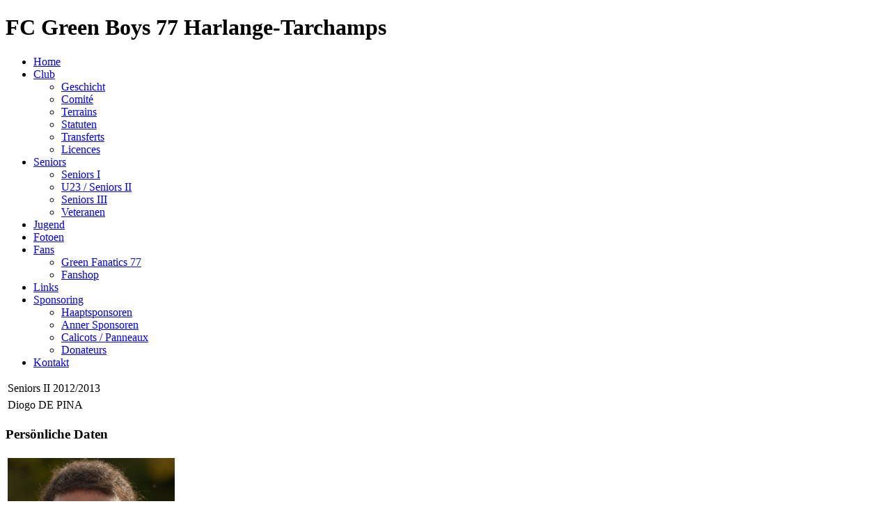

--- FILE ---
content_type: text/html; charset=utf-8
request_url: http://greenboys.net/index.php?option=com_joomleague&view=player&p=32%3Aseniors-ii-12-13&tid=15%3Afc-gb77-harlange-tarchamps&pid=85%3Adiogo-goncalves&Itemid=557
body_size: 158187
content:
<?xml version="1.0" encoding="utf-8"?><!DOCTYPE html PUBLIC "-//W3C//DTD XHTML 1.0 Transitional//EN" "http://www.w3.org/TR/xhtml1/DTD/xhtml1-transitional.dtd">
<html xmlns="http://www.w3.org/1999/xhtml" xml:lang="de-de" lang="de-de" dir="ltr" >
<head>

<!-- base href="http://www.greenboys.net/" -->

  <meta http-equiv="content-type" content="text/html; charset=utf-8" />
  <meta name="robots" content="index, follow" />
  <meta name="keywords" content="Green Boys, FC Green Boys, FC Green Boys '77 Harlange-Tarchamps, Harlange, Harel" />
  <meta name="description" content="FC Green Boys '77 Harlange-Tarchamps est un club de football amateur, bas� � Harlange, au Nord du Grand-Duch� de Luxembourg." />
  <meta name="generator" content="Joomla! 1.5 - Open Source Content Management" />
  <title>Spieler Information - Diogo DE PINA » FC Green Boys '77 Harlange-Tarchamps</title>
  <link href="/templates/greenboys2/favicon.ico" rel="shortcut icon" type="image/x-icon" />
  <link rel="stylesheet" href="/components/com_joomleague/assets/css/joomleague.css?v=1.6.0.9826ddb" type="text/css" />
  <link rel="stylesheet" href="/components/com_joomleague/assets/css/player.css?v=1.6.0.9826ddb" type="text/css" />
  <script type="text/javascript" src="/components/com_joomleague/assets/js/joomleague.js?v=1.6.0.9826ddb"></script>

  <meta name="google-site-verification" content="bbywbi7W1fI4LzxVk1U0oqHrXF9xE7-wCbtIy_UGAoU" />
 
 <link rel="stylesheet" href="/templates/greenboys2/css/styles.css" type="text/css" />
<link rel="stylesheet" href="/templates/greenboys2/css/template_css.css" type="text/css" />

  <!--[if lte IE 7]>
 	<link rel="stylesheet" href="http://www.greenboys.net/templates/greenboys2/css/ie.css"type="text/css"/>
 	<link rel="stylesheet" href="/templates/greenboys2/css/ie.css" type="text/css" />
	<script src="/templates/greenboys2/menu_ie6.js" type="text/javascript"></script>

<![endif]-->
<script language="JavaScript" type="text/javascript" src="/templates/greenboys2/files/countdown.js"></script> 
<script language="JavaScript" type="text/javascript" src="/templates/greenboys2/js/lightbox.min.js"></script> 
</head>

<body>
<div id="wrapper">
  <div id="header">
    <h1 class="sitetitle">FC Green Boys 77 Harlange-Tarchamps</h1>
    
  </div>
  <div id="nav">


     
     <ul  id="mainlevel"><li class="mainlevel"><a href="/index.php?option=com_content&amp;view=frontpage&amp;Itemid=1" class="mainlevel">Home</a></li><li class="mainlevel"><a href="/index.php?option=com_content&amp;view=article&amp;id=13&amp;Itemid=54" class="mainlevel">Club</a><ul ><li class="sublevel"><a href="/index.php?option=com_content&amp;view=article&amp;id=13&amp;Itemid=54" class="sublevel">Geschicht</a></li><li class="sublevel"><a href="/index.php?option=com_content&amp;view=article&amp;id=19&amp;Itemid=83" class="sublevel">Comité</a></li><li class="sublevel"><a href="/index.php?option=com_content&amp;view=article&amp;id=102&amp;Itemid=153" class="sublevel">Terrains</a></li><li class="sublevel"><a href="/index.php?option=com_content&amp;view=article&amp;id=25&amp;Itemid=123" class="sublevel">Statuten</a></li><li class="sublevel"><a href="/index.php?option=com_content&amp;view=article&amp;id=18&amp;Itemid=119" class="sublevel">Transferts</a></li><li class="sublevel"><a href="/index.php?option=com_content&amp;view=article&amp;id=42&amp;Itemid=131" class="sublevel">Licences</a></li></ul></li><li class="mainlevel"><a href="/index.php?option=com_content&amp;view=article&amp;extentionview=article&amp;id=706&amp;Itemid=751" class="mainlevel">Seniors</a><ul ><li class="sublevel"><a href="/index.php?option=com_content&amp;view=article&amp;extentionview=article&amp;id=706&amp;Itemid=751" class="sublevel">Seniors I</a></li><li class="sublevel"><a href="/index.php?option=com_content&amp;view=article&amp;extentionview=article&amp;id=707&amp;Itemid=752" class="sublevel">U23 / Seniors II</a></li><li class="sublevel"><a href="/index.php?option=com_content&amp;view=article&amp;extentionview=article&amp;id=713&amp;Itemid=753" class="sublevel">Seniors III</a></li><li class="sublevel"><a href="/index.php?option=com_content&amp;view=article&amp;extentionview=article&amp;id=712&amp;Itemid=588" class="sublevel">Veteranen</a></li></ul></li><li class="mainlevel"><a href="/index.php?option=com_content&amp;view=article&amp;extentionview=article&amp;id=709&amp;Itemid=194" class="mainlevel">Jugend</a></li><li class="mainlevel"><a href="http://www.gbgallery.net" target="_blank" class="mainlevel">Fotoen</a></li><li class="mainlevel"><a href="/index.php?option=com_content&amp;view=article&amp;id=26&amp;Itemid=89" class="mainlevel">Fans</a><ul ><li class="sublevel"><a href="/index.php?option=com_content&amp;view=article&amp;id=26&amp;Itemid=168" class="sublevel">Green Fanatics 77</a></li><li class="sublevel"><a href="/index.php?option=com_content&amp;view=article&amp;id=117&amp;Itemid=169" class="sublevel">Fanshop</a></li></ul></li><li class="mainlevel"><a href="/index.php?option=com_content&amp;view=article&amp;id=14&amp;Itemid=62" class="mainlevel">Links</a></li><li class="mainlevel"><a href="/index.php?option=com_content&amp;view=article&amp;id=38&amp;Itemid=326" class="mainlevel">Sponsoring</a><ul ><li class="sublevel"><a href="/index.php?option=com_content&amp;view=article&amp;id=38&amp;Itemid=327" class="sublevel">Haaptsponsoren</a></li><li class="sublevel"><a href="/index.php?option=com_content&amp;view=article&amp;id=391&amp;Itemid=448" class="sublevel">Anner Sponsoren</a></li><li class="sublevel"><a href="/index.php?option=com_content&amp;view=article&amp;id=286&amp;Itemid=328" class="sublevel">Calicots / Panneaux</a></li><li class="sublevel"><a href="/index.php?option=com_content&amp;view=article&amp;id=287&amp;Itemid=329" class="sublevel">Donateurs</a></li></ul></li><li class="mainlevel"><a href="/index.php?option=com_content&amp;view=article&amp;id=105&amp;Itemid=156" class="mainlevel">Kontakt</a></li></ul>
     
    </div>
  <div id="leftcol">
    <div id="content">
            		
        
<div class="joomleague">
		<div class="componentheading">
		<table class="contentpaneopen">
			<tbody>
								<tr class="contentheading">
										<td>
					Seniors II 2012/2013					</td>
					<td class="buttonheading" align="right">
										</td>
				</tr>
			</tbody>
		</table>
	</div>
<table width="100%" class="contentpaneopen">
	<tr>
		<td class="contentheading">
			Diogo DE PINA		</td>
	</tr>
</table><!-- person data START -->
<h3 style="margin-bottom: 20px">Persönliche Daten</h3>

<table class="plgeneralinfo">
	<tr>
			<td class="picture"><img src="[data-uri]" width="240" alt="Foto von" title="Foto von"/></td>
				<td class="info">
		<table class="plinfo">
						<tr>
				<td class="label">Nationalität:				</td>
				<td class="data">
				<img src="http://greenboys.net/media/com_joomleague/flags/lu.png" alt="Luxemburg" title="Luxemburg"  /> Luxemburg				</td>
			</tr>
						<tr>
				<td class="label">
					Name:				</td>
				<td class="data">
				Diogo DE PINA				</td>
			</tr>
						<tr>
				<td class="label">Geburtstag (Alter)</td>
				<td class="data">23. April 1990&nbsp;(35)</td>
			</tr>
						<tr>
				<td class="label">Spielerposition:</td>
				<td class="data">Mettelfeld</td>
			</tr>
					</table>
		</td>
	</tr>
</table><!-- EXTENDED DATA-->
	
<!-- Team Player Description START -->
<!-- Team Player Description END --><!-- Player stats History START -->
<h2>Spiel Verlauf</h2>
<table width="96%" align="center" border="0" cellpadding="0"
	cellspacing="0">
	<tr>
		<td>
		<table id="gameshistory">
			<thead>
				<tr class="sectiontableheader" style="height: 30px">
					<th class="td_l" colspan="6">Spiel</th>
										<th class="td_c"><img src="/media/com_joomleague/event_icons/startroster.png" alt="In Startaufstellung"  title="In Startaufstellung" /></th>
					<th class="td_c"><img src="/media/com_joomleague/event_icons/in.png" alt="Eingewechselt"  title="Eingewechselt" /></th>
					<th class="td_c"><img src="/media/com_joomleague/event_icons/out.png" alt="Ausgewechselt"  title="Ausgewechselt" /></th>
										<th class="td_c"><img src="/media/com_joomleague/event_icons/goal_1342786667.gif" alt="Goaler" title="Goaler" align="top" hspace="2" /></th>
										<th class="td_c"><img src="/media/com_joomleague/event_icons/assist_1342786681.gif" alt="Assists" title="Assists" align="top" hspace="2" /></th>
										<th class="td_c"><img src="/media/com_joomleague/event_icons/yellow_card.gif" alt="Giel Kaarten" title="Giel Kaarten" align="top" hspace="2" /></th>
										<th class="td_c"><img src="/media/com_joomleague/event_icons/yellow_red_card.gif" alt="Giel-Roud Kaarten" title="Giel-Roud Kaarten" align="top" hspace="2" /></th>
										<th class="td_c"><img src="/media/com_joomleague/event_icons/red_card.gif" alt="Roud Kaarten" title="Roud Kaarten" align="top" hspace="2" /></th>
									</tr>
			</thead>
			<tbody>
							<tr class="sectiontableentry1" style="height: 30px">
					<td class="td_l"><a href="/index.php?option=com_joomleague&view=matchreport&p=32%3Aseniors-ii-12-13&mid=2111&Itemid=557" >29.03.13</a></td>
					<td class="td_r">
						<a href="/index.php?option=com_joomleague&view=teaminfo&p=32%3Aseniors-ii-12-13&tid=21&Itemid=557" >Ierpeldeng</a>					</td>
					<td class="td_r">6</td>
					<td class="td_c">-</td>
					<td class="td_l">6</td>
					<td class="td_l playerteam">
						<a href="/index.php?option=com_joomleague&view=teaminfo&p=32%3Aseniors-ii-12-13&tid=15&Itemid=557" >Harel</a>					</td>
										<td class="td_c">1</td>
					<td class="td_c">0</td>
					<td class="td_c">0</td>
										<td class="td_c">0</td>
										<td class="td_c">0</td>
										<td class="td_c">0</td>
										<td class="td_c">0</td>
										<td class="td_c">0</td>
									</tr>
								<tr class="sectiontableentry2" style="height: 30px">
					<td class="td_l"><a href="/index.php?option=com_joomleague&view=matchreport&p=32%3Aseniors-ii-12-13&mid=2118&Itemid=557" >05.04.13</a></td>
					<td class="td_r playerteam">
						<a href="/index.php?option=com_joomleague&view=teaminfo&p=32%3Aseniors-ii-12-13&tid=15&Itemid=557" >Harel</a>					</td>
					<td class="td_r">3</td>
					<td class="td_c">-</td>
					<td class="td_l">0</td>
					<td class="td_l">
						<a href="/index.php?option=com_joomleague&view=teaminfo&p=32%3Aseniors-ii-12-13&tid=74&Itemid=557" >Kehlen-Koerich/Simmern</a>					</td>
										<td class="td_c">1</td>
					<td class="td_c">0</td>
					<td class="td_c">1</td>
										<td class="td_c">0</td>
										<td class="td_c">0</td>
										<td class="td_c">0</td>
										<td class="td_c">0</td>
										<td class="td_c">0</td>
									</tr>
								<tr class="sectiontableentry1" style="height: 30px">
					<td class="td_l"><a href="/index.php?option=com_joomleague&view=matchreport&p=32%3Aseniors-ii-12-13&mid=2131&Itemid=557" >30.04.13</a></td>
					<td class="td_r">
						<a href="/index.php?option=com_joomleague&view=teaminfo&p=32%3Aseniors-ii-12-13&tid=23&Itemid=557" >Norden</a>					</td>
					<td class="td_r">6</td>
					<td class="td_c">-</td>
					<td class="td_l">3</td>
					<td class="td_l playerteam">
						<a href="/index.php?option=com_joomleague&view=teaminfo&p=32%3Aseniors-ii-12-13&tid=15&Itemid=557" >Harel</a>					</td>
										<td class="td_c">1</td>
					<td class="td_c">0</td>
					<td class="td_c">1</td>
										<td class="td_c">0</td>
										<td class="td_c">0</td>
										<td class="td_c">0</td>
										<td class="td_c">0</td>
										<td class="td_c">0</td>
									</tr>
								<tr class="career_stats_total" style="height: 30px">
					<td class="td_r" colspan="6"><b>Gesamt</b></td>
										<td class="td_c">3</td>
					<td class="td_c">0</td>
					<td class="td_c">2</td>
										<td class="td_c">0</td>
										<td class="td_c">0</td>
										<td class="td_c">0</td>
										<td class="td_c">0</td>
										<td class="td_c">0</td>
									</tr>
			</tbody>
		</table>
		</td>
	</tr>
</table>


<!-- Player stats History START -->
<h2>Persönliche Statistiken</h2>
<table width="96%" align="center" border="0" cellpadding="0"
	cellspacing="0">
	<tr>
		<td>
		<table id="playercareer" cellspacing="2" cellpadding="1">
			<thead>
			<tr class="sectiontableheader">
				<th class="td_l" nowrap="nowrap">Wettbewerb</th>
				<th class="td_l" nowrap="nowrap">Mannschaft</th>
				<th class="td_c"><img src="/media/com_joomleague/event_icons/played.png" alt="Gespielt"  title="Gespielt"  width="20"  height="20" /></th>
								<th class="td_c"><img src="/media/com_joomleague/event_icons/startroster.png" alt="In Startaufstellung"  title="In Startaufstellung" /></th>
				<th class="td_c"><img src="/media/com_joomleague/event_icons/in.png" alt="Eingewechselt"  title="Eingewechselt" /></th>
				<th class="td_c"><img src="/media/com_joomleague/event_icons/out.png" alt="Ausgewechselt"  title="Ausgewechselt" /></th>
								<th class="td_c"><img src="/media/com_joomleague/event_icons/goal_1342786667.gif" alt="Goaler" title="Goaler" align="top" hspace="2" />&nbsp;</th>
								<th class="td_c"><img src="/media/com_joomleague/event_icons/assist_1342786681.gif" alt="Assists" title="Assists" align="top" hspace="2" />&nbsp;</th>
								<th class="td_c"><img src="/media/com_joomleague/event_icons/yellow_card.gif" alt="Giel Kaarten" title="Giel Kaarten" align="top" hspace="2" />&nbsp;</th>
								<th class="td_c"><img src="/media/com_joomleague/event_icons/yellow_red_card.gif" alt="Giel-Roud Kaarten" title="Giel-Roud Kaarten" align="top" hspace="2" />&nbsp;</th>
								<th class="td_c"><img src="/media/com_joomleague/event_icons/red_card.gif" alt="Roud Kaarten" title="Roud Kaarten" align="top" hspace="2" />&nbsp;</th>
							</tr>
			</thead>
			<tbody>
						<tr class="sectiontableentry1" style="height: 30px">
				<td class="td_l" nowrap="nowrap"><a href="/index.php?option=com_joomleague&view=player&p=47%3Aseniors-i-20192020&tid=15%3Afc-gb77-harlange-tarchamps&pid=85%3Adiogo-goncalves&Itemid=557" >Seniors I 2019/2020</a>				</td>
				<td class="td_l" nowrap="nowrap">
				<a href="/index.php?option=com_joomleague&view=teaminfo&p=47%3Aseniors-i-20192020&tid=15%3Afc-gb77-harlange-tarchamps&Itemid=557" >FC GB'77 Harlange-Tarchamps</a>				</td>
				<!-- Player stats History - played start -->
				<td class="td_c">3</td>
										<!-- Player stats History - startroster start -->
						<td class="td_c">3</td>
						<!-- Player stats History - substitution in start -->
						<td class="td_c">0</td>
						<!-- Player stats History - substitution out start -->
						<td class="td_c">1</td>
										<!-- Player stats History - allevents start -->
								<td class="td_c">1</td>
								<td class="td_c">0</td>
								<td class="td_c">1</td>
								<td class="td_c">0</td>
								<td class="td_c">0</td>
				</td>
				</td>
				</td>
				</td>
				</td>
								<!-- Player stats History - allevents end -->
			</tr>
						<tr class="sectiontableentry2" style="height: 30px">
				<td class="td_l" nowrap="nowrap"><a href="/index.php?option=com_joomleague&view=player&p=46%3Aseniors-i-20182019&tid=15%3Afc-gb77-harlange-tarchamps&pid=85%3Adiogo-goncalves&Itemid=557" >Seniors I 2018/2019</a>				</td>
				<td class="td_l" nowrap="nowrap">
				<a href="/index.php?option=com_joomleague&view=teaminfo&p=46%3Aseniors-i-20182019&tid=15%3Afc-gb77-harlange-tarchamps&Itemid=557" >FC GB'77 Harlange-Tarchamps</a>				</td>
				<!-- Player stats History - played start -->
				<td class="td_c">4</td>
										<!-- Player stats History - startroster start -->
						<td class="td_c">3</td>
						<!-- Player stats History - substitution in start -->
						<td class="td_c">1</td>
						<!-- Player stats History - substitution out start -->
						<td class="td_c">1</td>
										<!-- Player stats History - allevents start -->
								<td class="td_c">1</td>
								<td class="td_c">0</td>
								<td class="td_c">0</td>
								<td class="td_c">0</td>
								<td class="td_c">0</td>
				</td>
				</td>
				</td>
				</td>
				</td>
								<!-- Player stats History - allevents end -->
			</tr>
						<tr class="sectiontableentry1" style="height: 30px">
				<td class="td_l" nowrap="nowrap"><a href="/index.php?option=com_joomleague&view=player&p=44%3Aseniors-i-20172018&tid=15%3Afc-gb77-harlange-tarchamps&pid=85%3Adiogo-goncalves&Itemid=557" >Seniors I 2017/2018</a>				</td>
				<td class="td_l" nowrap="nowrap">
				<a href="/index.php?option=com_joomleague&view=teaminfo&p=44%3Aseniors-i-20172018&tid=15%3Afc-gb77-harlange-tarchamps&Itemid=557" >FC GB'77 Harlange-Tarchamps</a>				</td>
				<!-- Player stats History - played start -->
				<td class="td_c">20</td>
										<!-- Player stats History - startroster start -->
						<td class="td_c">20</td>
						<!-- Player stats History - substitution in start -->
						<td class="td_c">0</td>
						<!-- Player stats History - substitution out start -->
						<td class="td_c">5</td>
										<!-- Player stats History - allevents start -->
								<td class="td_c">4</td>
								<td class="td_c">2</td>
								<td class="td_c">1</td>
								<td class="td_c">0</td>
								<td class="td_c">0</td>
				</td>
				</td>
				</td>
				</td>
				</td>
								<!-- Player stats History - allevents end -->
			</tr>
						<tr class="sectiontableentry2" style="height: 30px">
				<td class="td_l" nowrap="nowrap"><a href="/index.php?option=com_joomleague&view=player&p=42%3Aseniors-i-20162017&tid=15%3Afc-gb77-harlange-tarchamps&pid=85%3Adiogo-goncalves&Itemid=557" >Seniors I 2016/2017</a>				</td>
				<td class="td_l" nowrap="nowrap">
				<a href="/index.php?option=com_joomleague&view=teaminfo&p=42%3Aseniors-i-20162017&tid=15%3Afc-gb77-harlange-tarchamps&Itemid=557" >FC GB'77 Harlange-Tarchamps</a>				</td>
				<!-- Player stats History - played start -->
				<td class="td_c">18</td>
										<!-- Player stats History - startroster start -->
						<td class="td_c">18</td>
						<!-- Player stats History - substitution in start -->
						<td class="td_c">0</td>
						<!-- Player stats History - substitution out start -->
						<td class="td_c">8</td>
										<!-- Player stats History - allevents start -->
								<td class="td_c">15</td>
								<td class="td_c">2</td>
								<td class="td_c">6</td>
								<td class="td_c">0</td>
								<td class="td_c">0</td>
				</td>
				</td>
				</td>
				</td>
				</td>
								<!-- Player stats History - allevents end -->
			</tr>
						<tr class="sectiontableentry1" style="height: 30px">
				<td class="td_l" nowrap="nowrap"><a href="/index.php?option=com_joomleague&view=player&p=40%3Aseniors-i-20152016&tid=15%3Afc-gb77-harlange-tarchamps&pid=85%3Adiogo-goncalves&Itemid=557" >Seniors I 2015/2016</a>				</td>
				<td class="td_l" nowrap="nowrap">
				<a href="/index.php?option=com_joomleague&view=teaminfo&p=40%3Aseniors-i-20152016&tid=15%3Afc-gb77-harlange-tarchamps&Itemid=557" >FC GB'77 Harlange-Tarchamps</a>				</td>
				<!-- Player stats History - played start -->
				<td class="td_c">20</td>
										<!-- Player stats History - startroster start -->
						<td class="td_c">18</td>
						<!-- Player stats History - substitution in start -->
						<td class="td_c">2</td>
						<!-- Player stats History - substitution out start -->
						<td class="td_c">6</td>
										<!-- Player stats History - allevents start -->
								<td class="td_c">1</td>
								<td class="td_c">1</td>
								<td class="td_c">5</td>
								<td class="td_c">0</td>
								<td class="td_c">1</td>
				</td>
				</td>
				</td>
				</td>
				</td>
								<!-- Player stats History - allevents end -->
			</tr>
						<tr class="sectiontableentry2" style="height: 30px">
				<td class="td_l" nowrap="nowrap"><a href="/index.php?option=com_joomleague&view=player&p=41%3Aseniors-ii-15-16&tid=15%3Afc-gb77-harlange-tarchamps&pid=85%3Adiogo-goncalves&Itemid=557" >Seniors II 2015/2016</a>				</td>
				<td class="td_l" nowrap="nowrap">
				<a href="/index.php?option=com_joomleague&view=teaminfo&p=41%3Aseniors-ii-15-16&tid=15%3Afc-gb77-harlange-tarchamps&Itemid=557" >FC GB'77 Harlange-Tarchamps</a>				</td>
				<!-- Player stats History - played start -->
				<td class="td_c">1</td>
										<!-- Player stats History - startroster start -->
						<td class="td_c">1</td>
						<!-- Player stats History - substitution in start -->
						<td class="td_c">0</td>
						<!-- Player stats History - substitution out start -->
						<td class="td_c">1</td>
										<!-- Player stats History - allevents start -->
								<td class="td_c">0</td>
								<td class="td_c">0</td>
								<td class="td_c">0</td>
								<td class="td_c">0</td>
								<td class="td_c">0</td>
				</td>
				</td>
				</td>
				</td>
				</td>
								<!-- Player stats History - allevents end -->
			</tr>
						<tr class="sectiontableentry1" style="height: 30px">
				<td class="td_l" nowrap="nowrap"><a href="/index.php?option=com_joomleague&view=player&p=39%3Aseniors-ii-14-15&tid=15%3Afc-gb77-harlange-tarchamps&pid=85%3Adiogo-goncalves&Itemid=557" >Seniors II 2014/2015</a>				</td>
				<td class="td_l" nowrap="nowrap">
				<a href="/index.php?option=com_joomleague&view=teaminfo&p=39%3Aseniors-ii-14-15&tid=15%3Afc-gb77-harlange-tarchamps&Itemid=557" >FC GB'77 Harlange-Tarchamps</a>				</td>
				<!-- Player stats History - played start -->
				<td class="td_c">3</td>
										<!-- Player stats History - startroster start -->
						<td class="td_c">3</td>
						<!-- Player stats History - substitution in start -->
						<td class="td_c">0</td>
						<!-- Player stats History - substitution out start -->
						<td class="td_c">0</td>
										<!-- Player stats History - allevents start -->
								<td class="td_c">0</td>
								<td class="td_c">0</td>
								<td class="td_c">0</td>
								<td class="td_c">0</td>
								<td class="td_c">0</td>
				</td>
				</td>
				</td>
				</td>
				</td>
								<!-- Player stats History - allevents end -->
			</tr>
						<tr class="sectiontableentry2" style="height: 30px">
				<td class="td_l" nowrap="nowrap"><a href="/index.php?option=com_joomleague&view=player&p=38%3Aseniors-i-20142015&tid=15%3Afc-gb77-harlange-tarchamps&pid=85%3Adiogo-goncalves&Itemid=557" >Seniors I 2014/2015</a>				</td>
				<td class="td_l" nowrap="nowrap">
				<a href="/index.php?option=com_joomleague&view=teaminfo&p=38%3Aseniors-i-20142015&tid=15%3Afc-gb77-harlange-tarchamps&Itemid=557" >FC GB'77 Harlange-Tarchamps</a>				</td>
				<!-- Player stats History - played start -->
				<td class="td_c">15</td>
										<!-- Player stats History - startroster start -->
						<td class="td_c">12</td>
						<!-- Player stats History - substitution in start -->
						<td class="td_c">3</td>
						<!-- Player stats History - substitution out start -->
						<td class="td_c">5</td>
										<!-- Player stats History - allevents start -->
								<td class="td_c">3</td>
								<td class="td_c">2</td>
								<td class="td_c">1</td>
								<td class="td_c">0</td>
								<td class="td_c">0</td>
				</td>
				</td>
				</td>
				</td>
				</td>
								<!-- Player stats History - allevents end -->
			</tr>
						<tr class="sectiontableentry1" style="height: 30px">
				<td class="td_l" nowrap="nowrap"><a href="/index.php?option=com_joomleague&view=player&p=36%3Aseniors-ii-12-13&tid=15%3Afc-gb77-harlange-tarchamps&pid=85%3Adiogo-goncalves&Itemid=557" >Seniors II 2013/2014</a>				</td>
				<td class="td_l" nowrap="nowrap">
				<a href="/index.php?option=com_joomleague&view=teaminfo&p=36%3Aseniors-ii-12-13&tid=15%3Afc-gb77-harlange-tarchamps&Itemid=557" >FC GB'77 Harlange-Tarchamps</a>				</td>
				<!-- Player stats History - played start -->
				<td class="td_c">2</td>
										<!-- Player stats History - startroster start -->
						<td class="td_c">2</td>
						<!-- Player stats History - substitution in start -->
						<td class="td_c">0</td>
						<!-- Player stats History - substitution out start -->
						<td class="td_c">1</td>
										<!-- Player stats History - allevents start -->
								<td class="td_c">1</td>
								<td class="td_c">0</td>
								<td class="td_c">0</td>
								<td class="td_c">0</td>
								<td class="td_c">0</td>
				</td>
				</td>
				</td>
				</td>
				</td>
								<!-- Player stats History - allevents end -->
			</tr>
						<tr class="sectiontableentry2" style="height: 30px">
				<td class="td_l" nowrap="nowrap"><a href="/index.php?option=com_joomleague&view=player&p=34%3Aseniors-i-20132014&tid=15%3Afc-gb77-harlange-tarchamps&pid=85%3Adiogo-goncalves&Itemid=557" >Seniors I 2013/2014</a>				</td>
				<td class="td_l" nowrap="nowrap">
				<a href="/index.php?option=com_joomleague&view=teaminfo&p=34%3Aseniors-i-20132014&tid=15%3Afc-gb77-harlange-tarchamps&Itemid=557" >FC GB'77 Harlange-Tarchamps</a>				</td>
				<!-- Player stats History - played start -->
				<td class="td_c">14</td>
										<!-- Player stats History - startroster start -->
						<td class="td_c">7</td>
						<!-- Player stats History - substitution in start -->
						<td class="td_c">7</td>
						<!-- Player stats History - substitution out start -->
						<td class="td_c">5</td>
										<!-- Player stats History - allevents start -->
								<td class="td_c">2</td>
								<td class="td_c">0</td>
								<td class="td_c">3</td>
								<td class="td_c">0</td>
								<td class="td_c">1</td>
				</td>
				</td>
				</td>
				</td>
				</td>
								<!-- Player stats History - allevents end -->
			</tr>
						<tr class="sectiontableentry1" style="height: 30px">
				<td class="td_l" nowrap="nowrap"><a href="/index.php?option=com_joomleague&view=player&p=29%3Aseniors-i-20122013&tid=15%3Afc-gb77-harlange-tarchamps&pid=85%3Adiogo-goncalves&Itemid=557" >Seniors I 2012/2013</a>				</td>
				<td class="td_l" nowrap="nowrap">
				<a href="/index.php?option=com_joomleague&view=teaminfo&p=29%3Aseniors-i-20122013&tid=15%3Afc-gb77-harlange-tarchamps&Itemid=557" >FC GB'77 Harlange-Tarchamps</a>				</td>
				<!-- Player stats History - played start -->
				<td class="td_c">19</td>
										<!-- Player stats History - startroster start -->
						<td class="td_c">11</td>
						<!-- Player stats History - substitution in start -->
						<td class="td_c">8</td>
						<!-- Player stats History - substitution out start -->
						<td class="td_c">9</td>
										<!-- Player stats History - allevents start -->
								<td class="td_c">2</td>
								<td class="td_c">0</td>
								<td class="td_c">2</td>
								<td class="td_c">0</td>
								<td class="td_c">1</td>
				</td>
				</td>
				</td>
				</td>
				</td>
								<!-- Player stats History - allevents end -->
			</tr>
						<tr class="sectiontableentry2" style="height: 30px">
				<td class="td_l" nowrap="nowrap"><a href="/index.php?option=com_joomleague&view=player&p=33%3Aseniors-iii-2012-13&tid=15%3Afc-gb77-harlange-tarchamps&pid=85%3Adiogo-goncalves&Itemid=557" >Seniors III 2012/2013</a>				</td>
				<td class="td_l" nowrap="nowrap">
				<a href="/index.php?option=com_joomleague&view=teaminfo&p=33%3Aseniors-iii-2012-13&tid=15%3Afc-gb77-harlange-tarchamps&Itemid=557" >FC GB'77 Harlange-Tarchamps</a>				</td>
				<!-- Player stats History - played start -->
				<td class="td_c">1</td>
										<!-- Player stats History - startroster start -->
						<td class="td_c">0</td>
						<!-- Player stats History - substitution in start -->
						<td class="td_c">1</td>
						<!-- Player stats History - substitution out start -->
						<td class="td_c">0</td>
										<!-- Player stats History - allevents start -->
								<td class="td_c">2</td>
								<td class="td_c">0</td>
								<td class="td_c">0</td>
								<td class="td_c">0</td>
								<td class="td_c">0</td>
				</td>
				</td>
				</td>
				</td>
				</td>
								<!-- Player stats History - allevents end -->
			</tr>
						<tr class="sectiontableentry1" style="height: 30px">
				<td class="td_l" nowrap="nowrap"><a href="/index.php?option=com_joomleague&view=player&p=32%3Aseniors-ii-12-13&tid=15%3Afc-gb77-harlange-tarchamps&pid=85%3Adiogo-goncalves&Itemid=557" >Seniors II 2012/2013</a>				</td>
				<td class="td_l" nowrap="nowrap">
				<a href="/index.php?option=com_joomleague&view=teaminfo&p=32%3Aseniors-ii-12-13&tid=15%3Afc-gb77-harlange-tarchamps&Itemid=557" >FC GB'77 Harlange-Tarchamps</a>				</td>
				<!-- Player stats History - played start -->
				<td class="td_c">3</td>
										<!-- Player stats History - startroster start -->
						<td class="td_c">3</td>
						<!-- Player stats History - substitution in start -->
						<td class="td_c">0</td>
						<!-- Player stats History - substitution out start -->
						<td class="td_c">2</td>
										<!-- Player stats History - allevents start -->
								<td class="td_c">0</td>
								<td class="td_c">0</td>
								<td class="td_c">0</td>
								<td class="td_c">0</td>
								<td class="td_c">0</td>
				</td>
				</td>
				</td>
				</td>
				</td>
								<!-- Player stats History - allevents end -->
			</tr>
						<tr class="sectiontableentry2" style="height: 30px">
				<td class="td_l" nowrap="nowrap"><a href="/index.php?option=com_joomleague&view=player&p=23%3Aseniors-ii-20112012&tid=15%3Afc-gb77-harlange-tarchamps&pid=85%3Adiogo-goncalves&Itemid=557" >Seniors II 2011/2012</a>				</td>
				<td class="td_l" nowrap="nowrap">
				<a href="/index.php?option=com_joomleague&view=teaminfo&p=23%3Aseniors-ii-20112012&tid=15%3Afc-gb77-harlange-tarchamps&Itemid=557" >FC GB'77 Harlange-Tarchamps</a>				</td>
				<!-- Player stats History - played start -->
				<td class="td_c">5</td>
										<!-- Player stats History - startroster start -->
						<td class="td_c">5</td>
						<!-- Player stats History - substitution in start -->
						<td class="td_c">0</td>
						<!-- Player stats History - substitution out start -->
						<td class="td_c">2</td>
										<!-- Player stats History - allevents start -->
								<td class="td_c">1</td>
								<td class="td_c">1</td>
								<td class="td_c">2</td>
								<td class="td_c">0</td>
								<td class="td_c">0</td>
				</td>
				</td>
				</td>
				</td>
				</td>
								<!-- Player stats History - allevents end -->
			</tr>
						<tr class="sectiontableentry1" style="height: 30px">
				<td class="td_l" nowrap="nowrap"><a href="/index.php?option=com_joomleague&view=player&p=19%3Aseniors-i-20112012&tid=15%3Afc-gb77-harlange-tarchamps&pid=85%3Adiogo-goncalves&Itemid=557" >Seniors I 2011/2012</a>				</td>
				<td class="td_l" nowrap="nowrap">
				<a href="/index.php?option=com_joomleague&view=teaminfo&p=19%3Aseniors-i-20112012&tid=15%3Afc-gb77-harlange-tarchamps&Itemid=557" >FC GB'77 Harlange-Tarchamps</a>				</td>
				<!-- Player stats History - played start -->
				<td class="td_c">18</td>
										<!-- Player stats History - startroster start -->
						<td class="td_c">8</td>
						<!-- Player stats History - substitution in start -->
						<td class="td_c">10</td>
						<!-- Player stats History - substitution out start -->
						<td class="td_c">14</td>
										<!-- Player stats History - allevents start -->
								<td class="td_c">0</td>
								<td class="td_c">1</td>
								<td class="td_c">2</td>
								<td class="td_c">0</td>
								<td class="td_c">1</td>
				</td>
				</td>
				</td>
				</td>
				</td>
								<!-- Player stats History - allevents end -->
			</tr>
						<tr class="sectiontableentry2" style="height: 30px">
				<td class="td_l" nowrap="nowrap"><a href="/index.php?option=com_joomleague&view=player&p=11%3Aseniors-ii-20102011&tid=15%3Afc-gb77-harlange-tarchamps&pid=85%3Adiogo-goncalves&Itemid=557" >Seniors II 2010/2011</a>				</td>
				<td class="td_l" nowrap="nowrap">
				<a href="/index.php?option=com_joomleague&view=teaminfo&p=11%3Aseniors-ii-20102011&tid=15%3Afc-gb77-harlange-tarchamps&Itemid=557" >FC GB'77 Harlange-Tarchamps</a>				</td>
				<!-- Player stats History - played start -->
				<td class="td_c">3</td>
										<!-- Player stats History - startroster start -->
						<td class="td_c">0</td>
						<!-- Player stats History - substitution in start -->
						<td class="td_c">3</td>
						<!-- Player stats History - substitution out start -->
						<td class="td_c">0</td>
										<!-- Player stats History - allevents start -->
								<td class="td_c">1</td>
								<td class="td_c">0</td>
								<td class="td_c">0</td>
								<td class="td_c">0</td>
								<td class="td_c">0</td>
				</td>
				</td>
				</td>
				</td>
				</td>
								<!-- Player stats History - allevents end -->
			</tr>
						<tr class="sectiontableentry1" style="height: 30px">
				<td class="td_l" nowrap="nowrap"><a href="/index.php?option=com_joomleague&view=player&p=18%3Aseniors-iii-20102011&tid=15%3Afc-gb77-harlange-tarchamps&pid=85%3Adiogo-goncalves&Itemid=557" >Seniors III 2010/2011</a>				</td>
				<td class="td_l" nowrap="nowrap">
				<a href="/index.php?option=com_joomleague&view=teaminfo&p=18%3Aseniors-iii-20102011&tid=15%3Afc-gb77-harlange-tarchamps&Itemid=557" >FC GB'77 Harlange-Tarchamps</a>				</td>
				<!-- Player stats History - played start -->
				<td class="td_c">7</td>
										<!-- Player stats History - startroster start -->
						<td class="td_c">4</td>
						<!-- Player stats History - substitution in start -->
						<td class="td_c">3</td>
						<!-- Player stats History - substitution out start -->
						<td class="td_c">2</td>
										<!-- Player stats History - allevents start -->
								<td class="td_c">2</td>
								<td class="td_c">0</td>
								<td class="td_c">0</td>
								<td class="td_c">0</td>
								<td class="td_c">0</td>
				</td>
				</td>
				</td>
				</td>
				</td>
								<!-- Player stats History - allevents end -->
			</tr>
						<tr class="sectiontableentry2" style="height: 30px">
				<td class="td_l" nowrap="nowrap"><a href="/index.php?option=com_joomleague&view=player&p=7%3Aseniors-ii-20092010&tid=15%3Afc-gb77-harlange-tarchamps&pid=85%3Adiogo-goncalves&Itemid=557" >Seniors II 2009/2010</a>				</td>
				<td class="td_l" nowrap="nowrap">
				<a href="/index.php?option=com_joomleague&view=teaminfo&p=7%3Aseniors-ii-20092010&tid=15%3Afc-gb77-harlange-tarchamps&Itemid=557" >FC GB'77 Harlange-Tarchamps</a>				</td>
				<!-- Player stats History - played start -->
				<td class="td_c">1</td>
										<!-- Player stats History - startroster start -->
						<td class="td_c">0</td>
						<!-- Player stats History - substitution in start -->
						<td class="td_c">1</td>
						<!-- Player stats History - substitution out start -->
						<td class="td_c">0</td>
										<!-- Player stats History - allevents start -->
								<td class="td_c">0</td>
								<td class="td_c">0</td>
								<td class="td_c">0</td>
								<td class="td_c">0</td>
								<td class="td_c">0</td>
				</td>
				</td>
				</td>
				</td>
				</td>
								<!-- Player stats History - allevents end -->
			</tr>
						<tr class="sectiontableentry1" style="height: 30px">
				<td class="td_l" nowrap="nowrap"><a href="/index.php?option=com_joomleague&view=player&p=1%3Aseniors-i-20072008&tid=15%3Afc-gb77-harlange-tarchamps&pid=85%3Adiogo-goncalves&Itemid=557" >Seniors I 2007/2008</a>				</td>
				<td class="td_l" nowrap="nowrap">
				<a href="/index.php?option=com_joomleague&view=teaminfo&p=1%3Aseniors-i-20072008&tid=15%3Afc-gb77-harlange-tarchamps&Itemid=557" >FC GB'77 Harlange-Tarchamps</a>				</td>
				<!-- Player stats History - played start -->
				<td class="td_c">3</td>
										<!-- Player stats History - startroster start -->
						<td class="td_c">1</td>
						<!-- Player stats History - substitution in start -->
						<td class="td_c">2</td>
						<!-- Player stats History - substitution out start -->
						<td class="td_c">1</td>
										<!-- Player stats History - allevents start -->
								<td class="td_c">0</td>
								<td class="td_c">0</td>
								<td class="td_c">0</td>
								<td class="td_c">0</td>
								<td class="td_c">0</td>
				</td>
				</td>
				</td>
				</td>
				</td>
								<!-- Player stats History - allevents end -->
			</tr>
						<tr class="sectiontableentry2" style="height: 30px">
				<td class="td_l" nowrap="nowrap"><a href="/index.php?option=com_joomleague&view=player&p=2%3Aseniors-ii-20072008&tid=15%3Afc-gb77-harlange-tarchamps&pid=85%3Adiogo-goncalves&Itemid=557" >Seniors II 2007/2008</a>				</td>
				<td class="td_l" nowrap="nowrap">
				<a href="/index.php?option=com_joomleague&view=teaminfo&p=2%3Aseniors-ii-20072008&tid=15%3Afc-gb77-harlange-tarchamps&Itemid=557" >FC GB'77 Harlange-Tarchamps</a>				</td>
				<!-- Player stats History - played start -->
				<td class="td_c">1</td>
										<!-- Player stats History - startroster start -->
						<td class="td_c">1</td>
						<!-- Player stats History - substitution in start -->
						<td class="td_c">0</td>
						<!-- Player stats History - substitution out start -->
						<td class="td_c">0</td>
										<!-- Player stats History - allevents start -->
								<td class="td_c">0</td>
								<td class="td_c">0</td>
								<td class="td_c">0</td>
								<td class="td_c">0</td>
								<td class="td_c">0</td>
				</td>
				</td>
				</td>
				</td>
				</td>
								<!-- Player stats History - allevents end -->
			</tr>
						<tr class="career_stats_total">
				<td class="td_r" colspan="2"><b>Gesamt</b></td>
				<td class="td_c">161</td>
								<td class="td_c">120</td>
				<td class="td_c">41</td>
				<td class="td_c">63</td>
												<td class="td_c">36</td>
								<td class="td_c">9</td>
								<td class="td_c">23</td>
								<td class="td_c">0</td>
								<td class="td_c">4</td>
							</tr>
			</tbody>
		</table>
		</td>
	</tr>
</table>

<!-- Player stats History END -->
	<!-- Player history START -->
	<h2>Spieler Karriere</h2>
	<table width="96%" align="center" border="0" cellpadding="0" cellspacing="0">
		<tr>
			<td>
				<table id="playerhistory">
					<tr class="sectiontableheader">
						<th class="td_l">Wettbewerb</th>
						<th class="td_l">Saison</th>
						<th class="td_l">Mannschaft</th>
						<th class="td_l">Funktion/Position:</th>
					</tr>
											<tr class="sectiontableentry1">
							<td class="td_l">
							<a href="/index.php?option=com_joomleague&view=player&p=47%3Aseniors-i-20192020&tid=15%3Afc-gb77-harlange-tarchamps&pid=85%3Adiogo-goncalves&Itemid=557" >Seniors I 2019/2020</a></td>
							<td class="td_l">2019/2020</td>
							<td class="td_l"><a href="/index.php?option=com_joomleague&view=teaminfo&p=47%3Aseniors-i-20192020&tid=15%3Afc-gb77-harlange-tarchamps&Itemid=557" >FC GB'77 Harlange-Tarchamps</a></td>
							<td class="td_l">Stuerm</td>
						</tr>
												<tr class="sectiontableentry2">
							<td class="td_l">
							<a href="/index.php?option=com_joomleague&view=player&p=46%3Aseniors-i-20182019&tid=15%3Afc-gb77-harlange-tarchamps&pid=85%3Adiogo-goncalves&Itemid=557" >Seniors I 2018/2019</a></td>
							<td class="td_l">2018/2019</td>
							<td class="td_l"><a href="/index.php?option=com_joomleague&view=teaminfo&p=46%3Aseniors-i-20182019&tid=15%3Afc-gb77-harlange-tarchamps&Itemid=557" >FC GB'77 Harlange-Tarchamps</a></td>
							<td class="td_l">Stuerm</td>
						</tr>
												<tr class="sectiontableentry1">
							<td class="td_l">
							<a href="/index.php?option=com_joomleague&view=player&p=44%3Aseniors-i-20172018&tid=15%3Afc-gb77-harlange-tarchamps&pid=85%3Adiogo-goncalves&Itemid=557" >Seniors I 2017/2018</a></td>
							<td class="td_l">2017/2018</td>
							<td class="td_l"><a href="/index.php?option=com_joomleague&view=teaminfo&p=44%3Aseniors-i-20172018&tid=15%3Afc-gb77-harlange-tarchamps&Itemid=557" >FC GB'77 Harlange-Tarchamps</a></td>
							<td class="td_l">Stuerm</td>
						</tr>
												<tr class="sectiontableentry2">
							<td class="td_l">
							<a href="/index.php?option=com_joomleague&view=player&p=42%3Aseniors-i-20162017&tid=15%3Afc-gb77-harlange-tarchamps&pid=85%3Adiogo-goncalves&Itemid=557" >Seniors I 2016/2017</a></td>
							<td class="td_l">2016/2017</td>
							<td class="td_l"><a href="/index.php?option=com_joomleague&view=teaminfo&p=42%3Aseniors-i-20162017&tid=15%3Afc-gb77-harlange-tarchamps&Itemid=557" >FC GB'77 Harlange-Tarchamps</a></td>
							<td class="td_l">Stuerm</td>
						</tr>
												<tr class="sectiontableentry1">
							<td class="td_l">
							<a href="/index.php?option=com_joomleague&view=player&p=40%3Aseniors-i-20152016&tid=15%3Afc-gb77-harlange-tarchamps&pid=85%3Adiogo-goncalves&Itemid=557" >Seniors I 2015/2016</a></td>
							<td class="td_l">2015/2016</td>
							<td class="td_l"><a href="/index.php?option=com_joomleague&view=teaminfo&p=40%3Aseniors-i-20152016&tid=15%3Afc-gb77-harlange-tarchamps&Itemid=557" >FC GB'77 Harlange-Tarchamps</a></td>
							<td class="td_l">Stuerm</td>
						</tr>
												<tr class="sectiontableentry2">
							<td class="td_l">
							<a href="/index.php?option=com_joomleague&view=player&p=41%3Aseniors-ii-15-16&tid=15%3Afc-gb77-harlange-tarchamps&pid=85%3Adiogo-goncalves&Itemid=557" >Seniors II 2015/2016</a></td>
							<td class="td_l">2015/2016</td>
							<td class="td_l"><a href="/index.php?option=com_joomleague&view=teaminfo&p=41%3Aseniors-ii-15-16&tid=15%3Afc-gb77-harlange-tarchamps&Itemid=557" >FC GB'77 Harlange-Tarchamps</a></td>
							<td class="td_l">Stuerm</td>
						</tr>
												<tr class="sectiontableentry1">
							<td class="td_l">
							<a href="/index.php?option=com_joomleague&view=player&p=39%3Aseniors-ii-14-15&tid=15%3Afc-gb77-harlange-tarchamps&pid=85%3Adiogo-goncalves&Itemid=557" >Seniors II 2014/2015</a></td>
							<td class="td_l">2014/2015</td>
							<td class="td_l"><a href="/index.php?option=com_joomleague&view=teaminfo&p=39%3Aseniors-ii-14-15&tid=15%3Afc-gb77-harlange-tarchamps&Itemid=557" >FC GB'77 Harlange-Tarchamps</a></td>
							<td class="td_l">Stuerm</td>
						</tr>
												<tr class="sectiontableentry2">
							<td class="td_l">
							<a href="/index.php?option=com_joomleague&view=player&p=38%3Aseniors-i-20142015&tid=15%3Afc-gb77-harlange-tarchamps&pid=85%3Adiogo-goncalves&Itemid=557" >Seniors I 2014/2015</a></td>
							<td class="td_l">2014/2015</td>
							<td class="td_l"><a href="/index.php?option=com_joomleague&view=teaminfo&p=38%3Aseniors-i-20142015&tid=15%3Afc-gb77-harlange-tarchamps&Itemid=557" >FC GB'77 Harlange-Tarchamps</a></td>
							<td class="td_l">Mettelfeld</td>
						</tr>
												<tr class="sectiontableentry1">
							<td class="td_l">
							<a href="/index.php?option=com_joomleague&view=player&p=36%3Aseniors-ii-12-13&tid=15%3Afc-gb77-harlange-tarchamps&pid=85%3Adiogo-goncalves&Itemid=557" >Seniors II 2013/2014</a></td>
							<td class="td_l">2013/2014</td>
							<td class="td_l"><a href="/index.php?option=com_joomleague&view=teaminfo&p=36%3Aseniors-ii-12-13&tid=15%3Afc-gb77-harlange-tarchamps&Itemid=557" >FC GB'77 Harlange-Tarchamps</a></td>
							<td class="td_l">Mettelfeld</td>
						</tr>
												<tr class="sectiontableentry2">
							<td class="td_l">
							<a href="/index.php?option=com_joomleague&view=player&p=34%3Aseniors-i-20132014&tid=15%3Afc-gb77-harlange-tarchamps&pid=85%3Adiogo-goncalves&Itemid=557" >Seniors I 2013/2014</a></td>
							<td class="td_l">2013/2014</td>
							<td class="td_l"><a href="/index.php?option=com_joomleague&view=teaminfo&p=34%3Aseniors-i-20132014&tid=15%3Afc-gb77-harlange-tarchamps&Itemid=557" >FC GB'77 Harlange-Tarchamps</a></td>
							<td class="td_l">Mettelfeld</td>
						</tr>
												<tr class="sectiontableentry1">
							<td class="td_l">
							<a href="/index.php?option=com_joomleague&view=player&p=29%3Aseniors-i-20122013&tid=15%3Afc-gb77-harlange-tarchamps&pid=85%3Adiogo-goncalves&Itemid=557" >Seniors I 2012/2013</a></td>
							<td class="td_l">2012/2013</td>
							<td class="td_l"><a href="/index.php?option=com_joomleague&view=teaminfo&p=29%3Aseniors-i-20122013&tid=15%3Afc-gb77-harlange-tarchamps&Itemid=557" >FC GB'77 Harlange-Tarchamps</a></td>
							<td class="td_l">Mettelfeld</td>
						</tr>
												<tr class="sectiontableentry2">
							<td class="td_l">
							<a href="/index.php?option=com_joomleague&view=player&p=33%3Aseniors-iii-2012-13&tid=15%3Afc-gb77-harlange-tarchamps&pid=85%3Adiogo-goncalves&Itemid=557" >Seniors III 2012/2013</a></td>
							<td class="td_l">2012/2013</td>
							<td class="td_l"><a href="/index.php?option=com_joomleague&view=teaminfo&p=33%3Aseniors-iii-2012-13&tid=15%3Afc-gb77-harlange-tarchamps&Itemid=557" >FC GB'77 Harlange-Tarchamps</a></td>
							<td class="td_l">Mettelfeld</td>
						</tr>
												<tr class="sectiontableentry1">
							<td class="td_l">
							<a href="/index.php?option=com_joomleague&view=player&p=32%3Aseniors-ii-12-13&tid=15%3Afc-gb77-harlange-tarchamps&pid=85%3Adiogo-goncalves&Itemid=557" >Seniors II 2012/2013</a></td>
							<td class="td_l">2012/2013</td>
							<td class="td_l"><a href="/index.php?option=com_joomleague&view=teaminfo&p=32%3Aseniors-ii-12-13&tid=15%3Afc-gb77-harlange-tarchamps&Itemid=557" >FC GB'77 Harlange-Tarchamps</a></td>
							<td class="td_l">Mettelfeld</td>
						</tr>
												<tr class="sectiontableentry2">
							<td class="td_l">
							<a href="/index.php?option=com_joomleague&view=player&p=23%3Aseniors-ii-20112012&tid=15%3Afc-gb77-harlange-tarchamps&pid=85%3Adiogo-goncalves&Itemid=557" >Seniors II 2011/2012</a></td>
							<td class="td_l">2011/2012</td>
							<td class="td_l"><a href="/index.php?option=com_joomleague&view=teaminfo&p=23%3Aseniors-ii-20112012&tid=15%3Afc-gb77-harlange-tarchamps&Itemid=557" >FC GB'77 Harlange-Tarchamps</a></td>
							<td class="td_l">Mettelfeld</td>
						</tr>
												<tr class="sectiontableentry1">
							<td class="td_l">
							<a href="/index.php?option=com_joomleague&view=player&p=19%3Aseniors-i-20112012&tid=15%3Afc-gb77-harlange-tarchamps&pid=85%3Adiogo-goncalves&Itemid=557" >Seniors I 2011/2012</a></td>
							<td class="td_l">2011/2012</td>
							<td class="td_l"><a href="/index.php?option=com_joomleague&view=teaminfo&p=19%3Aseniors-i-20112012&tid=15%3Afc-gb77-harlange-tarchamps&Itemid=557" >FC GB'77 Harlange-Tarchamps</a></td>
							<td class="td_l">Stuerm</td>
						</tr>
												<tr class="sectiontableentry2">
							<td class="td_l">
							<a href="/index.php?option=com_joomleague&view=player&p=11%3Aseniors-ii-20102011&tid=15%3Afc-gb77-harlange-tarchamps&pid=85%3Adiogo-goncalves&Itemid=557" >Seniors II 2010/2011</a></td>
							<td class="td_l">2010/2011</td>
							<td class="td_l"><a href="/index.php?option=com_joomleague&view=teaminfo&p=11%3Aseniors-ii-20102011&tid=15%3Afc-gb77-harlange-tarchamps&Itemid=557" >FC GB'77 Harlange-Tarchamps</a></td>
							<td class="td_l">Mettelfeld</td>
						</tr>
												<tr class="sectiontableentry1">
							<td class="td_l">
							<a href="/index.php?option=com_joomleague&view=player&p=18%3Aseniors-iii-20102011&tid=15%3Afc-gb77-harlange-tarchamps&pid=85%3Adiogo-goncalves&Itemid=557" >Seniors III 2010/2011</a></td>
							<td class="td_l">2010/2011</td>
							<td class="td_l"><a href="/index.php?option=com_joomleague&view=teaminfo&p=18%3Aseniors-iii-20102011&tid=15%3Afc-gb77-harlange-tarchamps&Itemid=557" >FC GB'77 Harlange-Tarchamps</a></td>
							<td class="td_l">Stuerm</td>
						</tr>
												<tr class="sectiontableentry2">
							<td class="td_l">
							<a href="/index.php?option=com_joomleague&view=player&p=7%3Aseniors-ii-20092010&tid=15%3Afc-gb77-harlange-tarchamps&pid=85%3Adiogo-goncalves&Itemid=557" >Seniors II 2009/2010</a></td>
							<td class="td_l">2009/2010</td>
							<td class="td_l"><a href="/index.php?option=com_joomleague&view=teaminfo&p=7%3Aseniors-ii-20092010&tid=15%3Afc-gb77-harlange-tarchamps&Itemid=557" >FC GB'77 Harlange-Tarchamps</a></td>
							<td class="td_l">Mettelfeld</td>
						</tr>
												<tr class="sectiontableentry1">
							<td class="td_l">
							<a href="/index.php?option=com_joomleague&view=player&p=1%3Aseniors-i-20072008&tid=15%3Afc-gb77-harlange-tarchamps&pid=85%3Adiogo-goncalves&Itemid=557" >Seniors I 2007/2008</a></td>
							<td class="td_l">2007/2008</td>
							<td class="td_l"><a href="/index.php?option=com_joomleague&view=teaminfo&p=1%3Aseniors-i-20072008&tid=15%3Afc-gb77-harlange-tarchamps&Itemid=557" >FC GB'77 Harlange-Tarchamps</a></td>
							<td class="td_l">Mettelfeld</td>
						</tr>
												<tr class="sectiontableentry2">
							<td class="td_l">
							<a href="/index.php?option=com_joomleague&view=player&p=2%3Aseniors-ii-20072008&tid=15%3Afc-gb77-harlange-tarchamps&pid=85%3Adiogo-goncalves&Itemid=557" >Seniors II 2007/2008</a></td>
							<td class="td_l">2007/2008</td>
							<td class="td_l"><a href="/index.php?option=com_joomleague&view=teaminfo&p=2%3Aseniors-ii-20072008&tid=15%3Afc-gb77-harlange-tarchamps&Itemid=557" >FC GB'77 Harlange-Tarchamps</a></td>
							<td class="td_l">Mettelfeld</td>
						</tr>
										</table>
			</td>
		</tr>
	</table>

	<!-- Player history END -->
	<div>	<br />
	</div><script>Calendar={};</script></div>

		      </div>
    <div id="sidebar">
            <ul class="menusubmenu"><li class="item675"><a href="/index.php?option=com_joomleague&amp;view=roster&amp;extentionview=roster&amp;p=43&amp;tid=15:fc-gb77-harlange-tarchamps&amp;Itemid=675"><span>Kader</span></a></li><li class="item676"><a href="/index.php?option=com_joomleague&amp;view=ranking&amp;extentionview=ranking&amp;p=43&amp;type=0&amp;Itemid=676"><span>Tabell</span></a></li><li class="item678"><a href="/index.php?option=com_joomleague&amp;view=teamplan&amp;extentionview=teamplan&amp;p=43&amp;tid=15:fc-gb77-harlange-tarchamps&amp;Itemid=678"><span>Resultater</span></a></li><li class="item677"><a href="/index.php?option=com_joomleague&amp;view=results&amp;extentionview=results&amp;p=43&amp;Itemid=677"><span>Spillplang</span></a></li><li class="item680"><a href="/index.php?option=com_joomleague&amp;view=eventsranking&amp;extentionview=eventsranking&amp;p=43&amp;tid=15:fc-gb77-harlange-tarchamps&amp;evid=4:goaler&amp;Itemid=680"><span>Torschützen</span></a></li><li class="item681"><a href="/index.php?option=com_joomleague&amp;view=eventsranking&amp;extentionview=eventsranking&amp;p=43&amp;tid=15:fc-gb77-harlange-tarchamps&amp;evid=1:assists|2:giel-kaarten|3:giel-roud-kaarten&amp;Itemid=681"><span>Statistiken</span></a></li><li class="item684"><a href="/index.php?option=com_content&amp;view=article&amp;extentionview=article&amp;id=634&amp;Itemid=684"><span>Coupe des Réserves</span></a></li></ul>
                     <p> </p>
<hr />
<h3>Saison 2017/2018</h3><p> </p>
<hr />
<h3>Saison 2016/2017</h3><p> </p>
<hr />
<h3>Saison 2015/2016</h3><ul class="menusubmenu"><li class="item651"><a href="/index.php?option=com_joomleague&amp;view=roster&amp;extentionview=roster&amp;p=41&amp;tid=15:fc-gb77-harlange-tarchamps&amp;Itemid=651"><span>Kader</span></a></li><li class="item652"><a href="/index.php?option=com_joomleague&amp;view=ranking&amp;extentionview=ranking&amp;p=41&amp;type=0&amp;Itemid=652"><span>Tabell</span></a></li><li class="item654"><a href="/index.php?option=com_joomleague&amp;view=teamplan&amp;extentionview=teamplan&amp;p=41&amp;tid=15:fc-gb77-harlange-tarchamps&amp;Itemid=654"><span>Resultater</span></a></li><li class="item653"><a href="/index.php?option=com_joomleague&amp;view=results&amp;extentionview=results&amp;p=41&amp;Itemid=653"><span>Spillplang</span></a></li><li class="item656"><a href="/index.php?option=com_joomleague&amp;view=eventsranking&amp;extentionview=eventsranking&amp;p=41&amp;tid=15:fc-gb77-harlange-tarchamps&amp;evid=4:goaler&amp;Itemid=656"><span>Torschützen</span></a></li><li class="item657"><a href="/index.php?option=com_joomleague&amp;view=eventsranking&amp;extentionview=eventsranking&amp;p=41&amp;tid=15:fc-gb77-harlange-tarchamps&amp;evid=1:assists|2:giel-kaarten|3:giel-roud-kaarten|5:roud-kaarten&amp;Itemid=657"><span>Statistiken</span></a></li><li class="item660"><a href="/index.php?option=com_content&amp;view=article&amp;extentionview=article&amp;id=596&amp;Itemid=660"><span>Coupe des Réserves</span></a></li></ul><p> </p>
<hr />
<h3>Saison 2014/2015</h3><ul class="menusubmenu"><li class="item630"><a href="/index.php?option=com_joomleague&amp;view=roster&amp;extentionview=roster&amp;p=39&amp;tid=15:fc-gb77-harlange-tarchamps&amp;Itemid=630"><span>Kader</span></a></li><li class="item631"><a href="/index.php?option=com_joomleague&amp;view=ranking&amp;extentionview=ranking&amp;p=39&amp;type=0&amp;Itemid=631"><span>Tabell</span></a></li><li class="item633"><a href="/index.php?option=com_joomleague&amp;view=teamplan&amp;extentionview=teamplan&amp;p=39&amp;tid=15:fc-gb77-harlange-tarchamps&amp;Itemid=633"><span>Resultater</span></a></li><li class="item632"><a href="/index.php?option=com_joomleague&amp;view=results&amp;extentionview=results&amp;p=39&amp;Itemid=632"><span>Spillplang</span></a></li><li class="item635"><a href="/index.php?option=com_joomleague&amp;view=eventsranking&amp;extentionview=eventsranking&amp;p=39&amp;tid=15:fc-gb77-harlange-tarchamps&amp;evid=4:goaler&amp;Itemid=635"><span>Torschützen</span></a></li><li class="item636"><a href="/index.php?option=com_joomleague&amp;view=eventsranking&amp;extentionview=eventsranking&amp;p=39&amp;tid=15:fc-gb77-harlange-tarchamps&amp;evid=1:assists|2:giel-kaarten&amp;Itemid=636"><span>Statistiken</span></a></li><li class="item639"><a href="/index.php?option=com_content&amp;view=article&amp;extentionview=article&amp;id=596&amp;Itemid=639"><span>Coupe des Réserves</span></a></li></ul><p> </p>
<hr />
<h3>Saison 2013/2014</h3><ul class="menusubmenu"><li class="item600"><a href="/index.php?option=com_joomleague&amp;view=roster&amp;extentionview=roster&amp;p=36&amp;tid=15:fc-gb77-harlange-tarchamps&amp;Itemid=600"><span>Kader</span></a></li><li class="item601"><a href="/index.php?option=com_joomleague&amp;view=ranking&amp;extentionview=ranking&amp;p=36&amp;type=0&amp;Itemid=601"><span>Tabell</span></a></li><li class="item603"><a href="/index.php?option=com_joomleague&amp;view=teamplan&amp;extentionview=teamplan&amp;p=36&amp;tid=15:fc-gb77-harlange-tarchamps&amp;Itemid=603"><span>Resultater</span></a></li><li class="item602"><a href="/index.php?option=com_joomleague&amp;view=results&amp;extentionview=results&amp;p=36&amp;Itemid=602"><span>Spillplang</span></a></li><li class="item605"><a href="/index.php?option=com_joomleague&amp;view=eventsranking&amp;extentionview=eventsranking&amp;p=36&amp;tid=15:fc-gb77-harlange-tarchamps&amp;evid=4:goaler&amp;Itemid=605"><span>Torschützen</span></a></li><li class="item606"><a href="/index.php?option=com_joomleague&amp;view=eventsranking&amp;extentionview=eventsranking&amp;p=36&amp;tid=15:fc-gb77-harlange-tarchamps&amp;evid=1:assists|2:giel-kaarten&amp;Itemid=606"><span>Statistiken</span></a></li></ul><p> </p>
<hr />
<h3>Saison 2012/2013</h3><ul class="menusubmenu"><li class="item568"><a href="/index.php?option=com_joomleague&amp;view=roster&amp;extentionview=roster&amp;p=33&amp;tid=15:fc-gb77-harlange-tarchamps&amp;Itemid=568"><span>Kader</span></a></li><li class="item569"><a href="/index.php?option=com_joomleague&amp;view=ranking&amp;extentionview=ranking&amp;p=33&amp;type=0&amp;Itemid=569"><span>Tabell</span></a></li><li class="item571"><a href="/index.php?option=com_joomleague&amp;view=teamplan&amp;extentionview=teamplan&amp;p=33&amp;tid=15:fc-gb77-harlange-tarchamps&amp;Itemid=571"><span>Resultater</span></a></li><li class="item570"><a href="/index.php?option=com_joomleague&amp;view=results&amp;extentionview=results&amp;p=33&amp;Itemid=570"><span>Spillplang</span></a></li><li class="item573"><a href="/index.php?option=com_joomleague&amp;view=eventsranking&amp;extentionview=eventsranking&amp;p=33&amp;tid=15:fc-gb77-harlange-tarchamps&amp;evid=4:goaler&amp;Itemid=573"><span>Torschützen</span></a></li><li class="item574"><a href="/index.php?option=com_joomleague&amp;view=eventsranking&amp;extentionview=eventsranking&amp;p=33&amp;tid=15:fc-gb77-harlange-tarchamps&amp;evid=1:assists|2:giel-kaarten&amp;Itemid=574"><span>Statistiken</span></a></li></ul><ul class="menusubmenu"><li id="current" class="active item557"><a href="/index.php?option=com_joomleague&amp;view=roster&amp;extentionview=roster&amp;p=32&amp;tid=15:fc-gb77-harlange-tarchamps&amp;Itemid=557"><span>Kader</span></a></li><li class="item558"><a href="/index.php?option=com_joomleague&amp;view=ranking&amp;extentionview=ranking&amp;p=32&amp;type=0&amp;Itemid=558"><span>Tabell</span></a></li><li class="item560"><a href="/index.php?option=com_joomleague&amp;view=teamplan&amp;extentionview=teamplan&amp;p=32&amp;tid=15:fc-gb77-harlange-tarchamps&amp;Itemid=560"><span>Resultater</span></a></li><li class="item559"><a href="/index.php?option=com_joomleague&amp;view=results&amp;extentionview=results&amp;p=32&amp;Itemid=559"><span>Spillplang</span></a></li><li class="item562"><a href="/index.php?option=com_joomleague&amp;view=eventsranking&amp;extentionview=eventsranking&amp;p=32&amp;tid=15:fc-gb77-harlange-tarchamps&amp;evid=4:goaler&amp;Itemid=562"><span>Torschützen</span></a></li><li class="item563"><a href="/index.php?option=com_joomleague&amp;view=eventsranking&amp;extentionview=eventsranking&amp;p=32&amp;tid=15:fc-gb77-harlange-tarchamps&amp;evid=1:assists|2:giel-kaarten&amp;Itemid=563"><span>Statistiken</span></a></li></ul><div align="center">
<!-- Facebook Badge START --><br />
<a href="https://www.facebook.com/GreenBoys77" target="_TOP"><img style="border-style: initial; border-color: initial; border-width: 0px" src="https://badge.facebook.com/badge/13750223990.8355.414317985.png" alt="" /></a><br />
<!-- Facebook Badge END -->
</div>

              </div>
     <div class="clear"></div>
   <div id="footer"><p>&copy; 2026 FC Green Boys 77 Harlange-Tarchamps. All Rights Reserved.</p>
   
   
   </div>
  </div>
  <div id="rightcol">         <p style="text-align: center"><a href="http://www.yelo-bau.lu" target="_blank"><img src="/images/stories/Greenboys/Sponsors/sponsors_yelo.jpg" border="0" alt="yelo_gb_sponsor_edit890.jpg" title="Yelo S.A." align="middle" style="margin: 5px 0px" /></a></p>
<p><br /><br /></p>
<p><img src="/images/stories/Greenboys/Sponsors/logo_biesen.jpg" border="0" alt="kaufman_biesen.jpg" title="kaufman_biesen.jpg" width="175" height="88" style="float: left; width: 175px; height: 88px; margin: 5px;" /></p>
<p> </p>
<p><br /><br /> <a href="http://www.bauschelter-stuff.lu/" target="_blank"><img src="/images/stories/Greenboys/Sponsors/bauschelter-stuff.jpg" border="0" alt="Bauschelter Stuff" title="Bauschelter Stuff" /></a></p>

  </div>
  </div>
  <div class="clear"></div>

</div>
<script language="javascript" type="text/javascript">
<!-- // JavaScript-Bereich f�r �ltere Browser auskommentieren
// Countdown zum 1.1.2007 anzeigen
//countdown_timer ('countdown_apresski', new Date (2009, 0, 18,16));
// Countdown zum 1.1.2015 anzeigen
countdown_timer ('countdown_derby', new Date (2010, 2, 21, 15));

// Countdown zum 02.02.2011 anzeigen
countdown_timer ('countdown_ge', new Date (2011, 1, 2, 11));

// -->
</script>
  
  <script type="text/javascript">
var gaJsHost = (("https:" == document.location.protocol) ? "https://ssl." : "http://www.");
document.write(unescape("%3Cscript src='" + gaJsHost + "google-analytics.com/ga.js' type='text/javascript'%3E%3C/script%3E"));
</script>
<script type="text/javascript">
var pageTracker = _gat._getTracker("UA-2204586-2");
pageTracker._initData();
pageTracker._trackPageview();

var woopra_id = '1849047686';

// init lightbox
	// Use this example, or...
	jQuery('a[@rel*=lightbox]').lightBox(); // Select all links that contains lightbox in the attribute rel


</script>
<script type="text/javascript" src="http://gbgallery.net/cactus/clickheat/js/clickheat.js"></script><noscript><p><a href="http://www.labsmedia.com/clickheat/index.html">Ergonomy optimization</a></p></noscript><script type="text/javascript"><!--
clickHeatSite = 'greenboys.net';clickHeatGroup = encodeURIComponent(window.location.pathname+window.location.search);clickHeatServer = 'http://gbgallery.net/cactus/clickheat/click.php';initClickHeat(); //-->
</script>
</body>
</html>